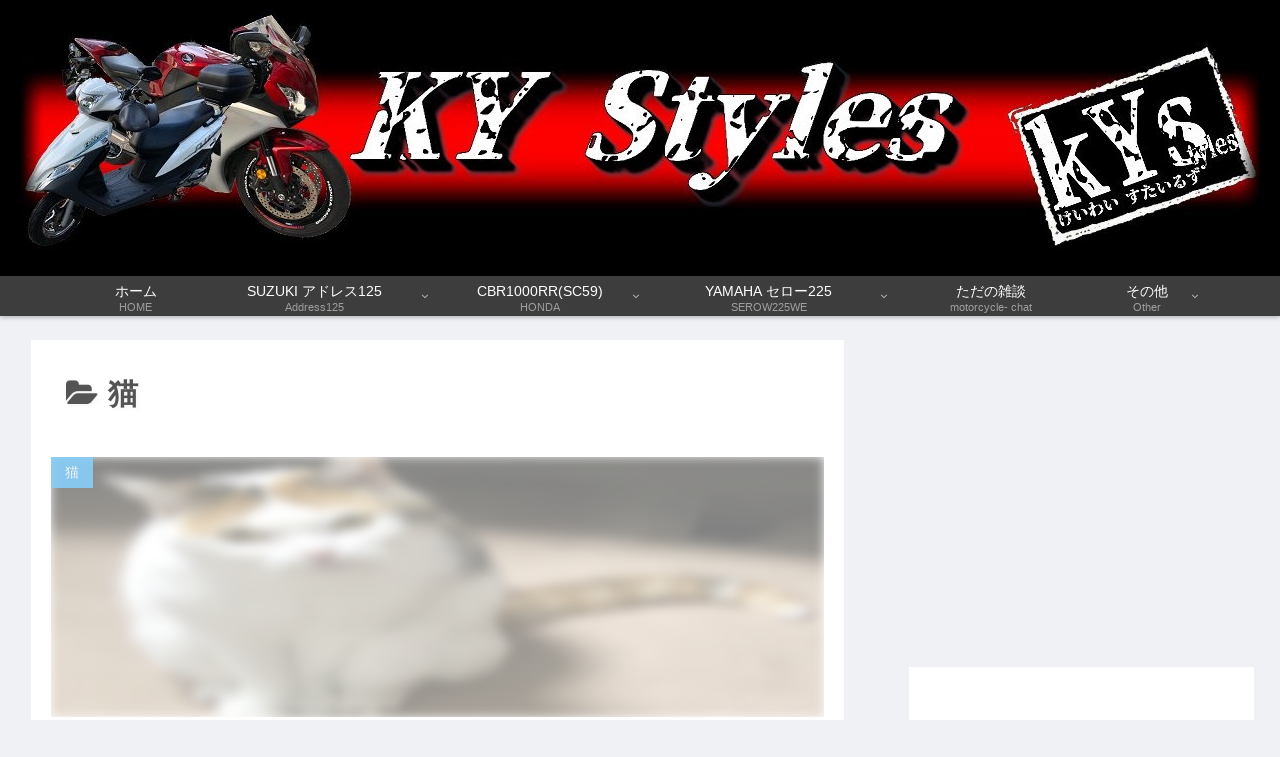

--- FILE ---
content_type: text/html; charset=utf-8
request_url: https://www.google.com/recaptcha/api2/aframe
body_size: 268
content:
<!DOCTYPE HTML><html><head><meta http-equiv="content-type" content="text/html; charset=UTF-8"></head><body><script nonce="VmevwKkYs-gfPDzUaX5_qg">/** Anti-fraud and anti-abuse applications only. See google.com/recaptcha */ try{var clients={'sodar':'https://pagead2.googlesyndication.com/pagead/sodar?'};window.addEventListener("message",function(a){try{if(a.source===window.parent){var b=JSON.parse(a.data);var c=clients[b['id']];if(c){var d=document.createElement('img');d.src=c+b['params']+'&rc='+(localStorage.getItem("rc::a")?sessionStorage.getItem("rc::b"):"");window.document.body.appendChild(d);sessionStorage.setItem("rc::e",parseInt(sessionStorage.getItem("rc::e")||0)+1);localStorage.setItem("rc::h",'1761958562156');}}}catch(b){}});window.parent.postMessage("_grecaptcha_ready", "*");}catch(b){}</script></body></html>